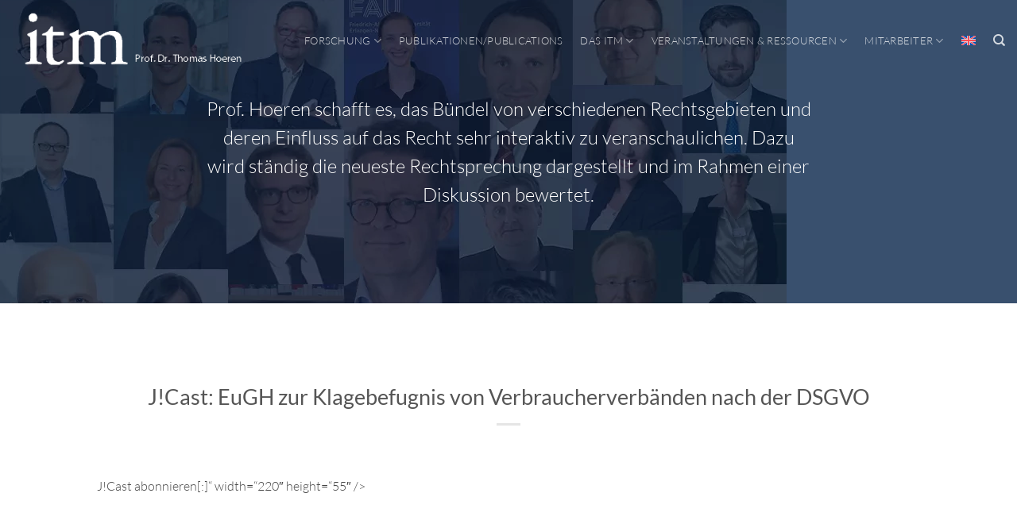

--- FILE ---
content_type: text/html; charset=UTF-8
request_url: https://www.itm.nrw/jcast-eugh-zur-klagebefugnis-von-verbraucherverbaenden-nach-der-dsgvo/
body_size: 15599
content:
<!DOCTYPE html>
<html lang="de-DE" class="loading-site no-js">
<head>
	<meta charset="UTF-8" />
	<link rel="profile" href="http://gmpg.org/xfn/11" />
	<link rel="pingback" href="https://www.itm.nrw/xmlrpc.php" />

	<script>(function(html){html.className = html.className.replace(/\bno-js\b/,'js')})(document.documentElement);</script>
<title>J!Cast: EuGH zur Klagebefugnis von Verbraucherverbänden nach der DSGVO &#8211; ITM</title>
<meta name='robots' content='max-image-preview:large' />
<link rel="alternate" hreflang="de" href="https://www.itm.nrw/jcast-eugh-zur-klagebefugnis-von-verbraucherverbaenden-nach-der-dsgvo/" />
<link rel="alternate" hreflang="en" href="https://www.itm.nrw/en/jcast-ecj-on-the-legal-standing-of-consumer-associations-under-the-gdpr/" />
<link rel="alternate" hreflang="x-default" href="https://www.itm.nrw/jcast-eugh-zur-klagebefugnis-von-verbraucherverbaenden-nach-der-dsgvo/" />
<meta name="viewport" content="width=device-width, initial-scale=1" /><link rel='dns-prefetch' href='//www.itm.nrw' />
<link rel='prefetch' href='https://www.itm.nrw/wp-content/themes/flatsome/assets/js/flatsome.js?ver=e2eddd6c228105dac048' />
<link rel='prefetch' href='https://www.itm.nrw/wp-content/themes/flatsome/assets/js/chunk.slider.js?ver=3.20.4' />
<link rel='prefetch' href='https://www.itm.nrw/wp-content/themes/flatsome/assets/js/chunk.popups.js?ver=3.20.4' />
<link rel='prefetch' href='https://www.itm.nrw/wp-content/themes/flatsome/assets/js/chunk.tooltips.js?ver=3.20.4' />
<link rel="alternate" type="application/rss+xml" title="ITM &raquo; Feed" href="https://www.itm.nrw/feed/" />
<link rel="alternate" type="application/rss+xml" title="ITM &raquo; Kommentar-Feed" href="https://www.itm.nrw/comments/feed/" />
<link rel="alternate" title="oEmbed (JSON)" type="application/json+oembed" href="https://www.itm.nrw/wp-json/oembed/1.0/embed?url=https%3A%2F%2Fwww.itm.nrw%2Fjcast-eugh-zur-klagebefugnis-von-verbraucherverbaenden-nach-der-dsgvo%2F" />
<link rel="alternate" title="oEmbed (XML)" type="text/xml+oembed" href="https://www.itm.nrw/wp-json/oembed/1.0/embed?url=https%3A%2F%2Fwww.itm.nrw%2Fjcast-eugh-zur-klagebefugnis-von-verbraucherverbaenden-nach-der-dsgvo%2F&#038;format=xml" />
<style id='wp-img-auto-sizes-contain-inline-css' type='text/css'>
img:is([sizes=auto i],[sizes^="auto," i]){contain-intrinsic-size:3000px 1500px}
/*# sourceURL=wp-img-auto-sizes-contain-inline-css */
</style>
<style id='wp-emoji-styles-inline-css' type='text/css'>

	img.wp-smiley, img.emoji {
		display: inline !important;
		border: none !important;
		box-shadow: none !important;
		height: 1em !important;
		width: 1em !important;
		margin: 0 0.07em !important;
		vertical-align: -0.1em !important;
		background: none !important;
		padding: 0 !important;
	}
/*# sourceURL=wp-emoji-styles-inline-css */
</style>
<style id='wp-block-library-inline-css' type='text/css'>
:root{--wp-block-synced-color:#7a00df;--wp-block-synced-color--rgb:122,0,223;--wp-bound-block-color:var(--wp-block-synced-color);--wp-editor-canvas-background:#ddd;--wp-admin-theme-color:#007cba;--wp-admin-theme-color--rgb:0,124,186;--wp-admin-theme-color-darker-10:#006ba1;--wp-admin-theme-color-darker-10--rgb:0,107,160.5;--wp-admin-theme-color-darker-20:#005a87;--wp-admin-theme-color-darker-20--rgb:0,90,135;--wp-admin-border-width-focus:2px}@media (min-resolution:192dpi){:root{--wp-admin-border-width-focus:1.5px}}.wp-element-button{cursor:pointer}:root .has-very-light-gray-background-color{background-color:#eee}:root .has-very-dark-gray-background-color{background-color:#313131}:root .has-very-light-gray-color{color:#eee}:root .has-very-dark-gray-color{color:#313131}:root .has-vivid-green-cyan-to-vivid-cyan-blue-gradient-background{background:linear-gradient(135deg,#00d084,#0693e3)}:root .has-purple-crush-gradient-background{background:linear-gradient(135deg,#34e2e4,#4721fb 50%,#ab1dfe)}:root .has-hazy-dawn-gradient-background{background:linear-gradient(135deg,#faaca8,#dad0ec)}:root .has-subdued-olive-gradient-background{background:linear-gradient(135deg,#fafae1,#67a671)}:root .has-atomic-cream-gradient-background{background:linear-gradient(135deg,#fdd79a,#004a59)}:root .has-nightshade-gradient-background{background:linear-gradient(135deg,#330968,#31cdcf)}:root .has-midnight-gradient-background{background:linear-gradient(135deg,#020381,#2874fc)}:root{--wp--preset--font-size--normal:16px;--wp--preset--font-size--huge:42px}.has-regular-font-size{font-size:1em}.has-larger-font-size{font-size:2.625em}.has-normal-font-size{font-size:var(--wp--preset--font-size--normal)}.has-huge-font-size{font-size:var(--wp--preset--font-size--huge)}.has-text-align-center{text-align:center}.has-text-align-left{text-align:left}.has-text-align-right{text-align:right}.has-fit-text{white-space:nowrap!important}#end-resizable-editor-section{display:none}.aligncenter{clear:both}.items-justified-left{justify-content:flex-start}.items-justified-center{justify-content:center}.items-justified-right{justify-content:flex-end}.items-justified-space-between{justify-content:space-between}.screen-reader-text{border:0;clip-path:inset(50%);height:1px;margin:-1px;overflow:hidden;padding:0;position:absolute;width:1px;word-wrap:normal!important}.screen-reader-text:focus{background-color:#ddd;clip-path:none;color:#444;display:block;font-size:1em;height:auto;left:5px;line-height:normal;padding:15px 23px 14px;text-decoration:none;top:5px;width:auto;z-index:100000}html :where(.has-border-color){border-style:solid}html :where([style*=border-top-color]){border-top-style:solid}html :where([style*=border-right-color]){border-right-style:solid}html :where([style*=border-bottom-color]){border-bottom-style:solid}html :where([style*=border-left-color]){border-left-style:solid}html :where([style*=border-width]){border-style:solid}html :where([style*=border-top-width]){border-top-style:solid}html :where([style*=border-right-width]){border-right-style:solid}html :where([style*=border-bottom-width]){border-bottom-style:solid}html :where([style*=border-left-width]){border-left-style:solid}html :where(img[class*=wp-image-]){height:auto;max-width:100%}:where(figure){margin:0 0 1em}html :where(.is-position-sticky){--wp-admin--admin-bar--position-offset:var(--wp-admin--admin-bar--height,0px)}@media screen and (max-width:600px){html :where(.is-position-sticky){--wp-admin--admin-bar--position-offset:0px}}

/*# sourceURL=wp-block-library-inline-css */
</style><style id='global-styles-inline-css' type='text/css'>
:root{--wp--preset--aspect-ratio--square: 1;--wp--preset--aspect-ratio--4-3: 4/3;--wp--preset--aspect-ratio--3-4: 3/4;--wp--preset--aspect-ratio--3-2: 3/2;--wp--preset--aspect-ratio--2-3: 2/3;--wp--preset--aspect-ratio--16-9: 16/9;--wp--preset--aspect-ratio--9-16: 9/16;--wp--preset--color--black: #000000;--wp--preset--color--cyan-bluish-gray: #abb8c3;--wp--preset--color--white: #ffffff;--wp--preset--color--pale-pink: #f78da7;--wp--preset--color--vivid-red: #cf2e2e;--wp--preset--color--luminous-vivid-orange: #ff6900;--wp--preset--color--luminous-vivid-amber: #fcb900;--wp--preset--color--light-green-cyan: #7bdcb5;--wp--preset--color--vivid-green-cyan: #00d084;--wp--preset--color--pale-cyan-blue: #8ed1fc;--wp--preset--color--vivid-cyan-blue: #0693e3;--wp--preset--color--vivid-purple: #9b51e0;--wp--preset--color--primary: #446084;--wp--preset--color--secondary: #446084;--wp--preset--color--success: #627D47;--wp--preset--color--alert: #b20000;--wp--preset--gradient--vivid-cyan-blue-to-vivid-purple: linear-gradient(135deg,rgb(6,147,227) 0%,rgb(155,81,224) 100%);--wp--preset--gradient--light-green-cyan-to-vivid-green-cyan: linear-gradient(135deg,rgb(122,220,180) 0%,rgb(0,208,130) 100%);--wp--preset--gradient--luminous-vivid-amber-to-luminous-vivid-orange: linear-gradient(135deg,rgb(252,185,0) 0%,rgb(255,105,0) 100%);--wp--preset--gradient--luminous-vivid-orange-to-vivid-red: linear-gradient(135deg,rgb(255,105,0) 0%,rgb(207,46,46) 100%);--wp--preset--gradient--very-light-gray-to-cyan-bluish-gray: linear-gradient(135deg,rgb(238,238,238) 0%,rgb(169,184,195) 100%);--wp--preset--gradient--cool-to-warm-spectrum: linear-gradient(135deg,rgb(74,234,220) 0%,rgb(151,120,209) 20%,rgb(207,42,186) 40%,rgb(238,44,130) 60%,rgb(251,105,98) 80%,rgb(254,248,76) 100%);--wp--preset--gradient--blush-light-purple: linear-gradient(135deg,rgb(255,206,236) 0%,rgb(152,150,240) 100%);--wp--preset--gradient--blush-bordeaux: linear-gradient(135deg,rgb(254,205,165) 0%,rgb(254,45,45) 50%,rgb(107,0,62) 100%);--wp--preset--gradient--luminous-dusk: linear-gradient(135deg,rgb(255,203,112) 0%,rgb(199,81,192) 50%,rgb(65,88,208) 100%);--wp--preset--gradient--pale-ocean: linear-gradient(135deg,rgb(255,245,203) 0%,rgb(182,227,212) 50%,rgb(51,167,181) 100%);--wp--preset--gradient--electric-grass: linear-gradient(135deg,rgb(202,248,128) 0%,rgb(113,206,126) 100%);--wp--preset--gradient--midnight: linear-gradient(135deg,rgb(2,3,129) 0%,rgb(40,116,252) 100%);--wp--preset--font-size--small: 13px;--wp--preset--font-size--medium: 20px;--wp--preset--font-size--large: 36px;--wp--preset--font-size--x-large: 42px;--wp--preset--spacing--20: 0.44rem;--wp--preset--spacing--30: 0.67rem;--wp--preset--spacing--40: 1rem;--wp--preset--spacing--50: 1.5rem;--wp--preset--spacing--60: 2.25rem;--wp--preset--spacing--70: 3.38rem;--wp--preset--spacing--80: 5.06rem;--wp--preset--shadow--natural: 6px 6px 9px rgba(0, 0, 0, 0.2);--wp--preset--shadow--deep: 12px 12px 50px rgba(0, 0, 0, 0.4);--wp--preset--shadow--sharp: 6px 6px 0px rgba(0, 0, 0, 0.2);--wp--preset--shadow--outlined: 6px 6px 0px -3px rgb(255, 255, 255), 6px 6px rgb(0, 0, 0);--wp--preset--shadow--crisp: 6px 6px 0px rgb(0, 0, 0);}:where(body) { margin: 0; }.wp-site-blocks > .alignleft { float: left; margin-right: 2em; }.wp-site-blocks > .alignright { float: right; margin-left: 2em; }.wp-site-blocks > .aligncenter { justify-content: center; margin-left: auto; margin-right: auto; }:where(.is-layout-flex){gap: 0.5em;}:where(.is-layout-grid){gap: 0.5em;}.is-layout-flow > .alignleft{float: left;margin-inline-start: 0;margin-inline-end: 2em;}.is-layout-flow > .alignright{float: right;margin-inline-start: 2em;margin-inline-end: 0;}.is-layout-flow > .aligncenter{margin-left: auto !important;margin-right: auto !important;}.is-layout-constrained > .alignleft{float: left;margin-inline-start: 0;margin-inline-end: 2em;}.is-layout-constrained > .alignright{float: right;margin-inline-start: 2em;margin-inline-end: 0;}.is-layout-constrained > .aligncenter{margin-left: auto !important;margin-right: auto !important;}.is-layout-constrained > :where(:not(.alignleft):not(.alignright):not(.alignfull)){margin-left: auto !important;margin-right: auto !important;}body .is-layout-flex{display: flex;}.is-layout-flex{flex-wrap: wrap;align-items: center;}.is-layout-flex > :is(*, div){margin: 0;}body .is-layout-grid{display: grid;}.is-layout-grid > :is(*, div){margin: 0;}body{padding-top: 0px;padding-right: 0px;padding-bottom: 0px;padding-left: 0px;}a:where(:not(.wp-element-button)){text-decoration: none;}:root :where(.wp-element-button, .wp-block-button__link){background-color: #32373c;border-width: 0;color: #fff;font-family: inherit;font-size: inherit;font-style: inherit;font-weight: inherit;letter-spacing: inherit;line-height: inherit;padding-top: calc(0.667em + 2px);padding-right: calc(1.333em + 2px);padding-bottom: calc(0.667em + 2px);padding-left: calc(1.333em + 2px);text-decoration: none;text-transform: inherit;}.has-black-color{color: var(--wp--preset--color--black) !important;}.has-cyan-bluish-gray-color{color: var(--wp--preset--color--cyan-bluish-gray) !important;}.has-white-color{color: var(--wp--preset--color--white) !important;}.has-pale-pink-color{color: var(--wp--preset--color--pale-pink) !important;}.has-vivid-red-color{color: var(--wp--preset--color--vivid-red) !important;}.has-luminous-vivid-orange-color{color: var(--wp--preset--color--luminous-vivid-orange) !important;}.has-luminous-vivid-amber-color{color: var(--wp--preset--color--luminous-vivid-amber) !important;}.has-light-green-cyan-color{color: var(--wp--preset--color--light-green-cyan) !important;}.has-vivid-green-cyan-color{color: var(--wp--preset--color--vivid-green-cyan) !important;}.has-pale-cyan-blue-color{color: var(--wp--preset--color--pale-cyan-blue) !important;}.has-vivid-cyan-blue-color{color: var(--wp--preset--color--vivid-cyan-blue) !important;}.has-vivid-purple-color{color: var(--wp--preset--color--vivid-purple) !important;}.has-primary-color{color: var(--wp--preset--color--primary) !important;}.has-secondary-color{color: var(--wp--preset--color--secondary) !important;}.has-success-color{color: var(--wp--preset--color--success) !important;}.has-alert-color{color: var(--wp--preset--color--alert) !important;}.has-black-background-color{background-color: var(--wp--preset--color--black) !important;}.has-cyan-bluish-gray-background-color{background-color: var(--wp--preset--color--cyan-bluish-gray) !important;}.has-white-background-color{background-color: var(--wp--preset--color--white) !important;}.has-pale-pink-background-color{background-color: var(--wp--preset--color--pale-pink) !important;}.has-vivid-red-background-color{background-color: var(--wp--preset--color--vivid-red) !important;}.has-luminous-vivid-orange-background-color{background-color: var(--wp--preset--color--luminous-vivid-orange) !important;}.has-luminous-vivid-amber-background-color{background-color: var(--wp--preset--color--luminous-vivid-amber) !important;}.has-light-green-cyan-background-color{background-color: var(--wp--preset--color--light-green-cyan) !important;}.has-vivid-green-cyan-background-color{background-color: var(--wp--preset--color--vivid-green-cyan) !important;}.has-pale-cyan-blue-background-color{background-color: var(--wp--preset--color--pale-cyan-blue) !important;}.has-vivid-cyan-blue-background-color{background-color: var(--wp--preset--color--vivid-cyan-blue) !important;}.has-vivid-purple-background-color{background-color: var(--wp--preset--color--vivid-purple) !important;}.has-primary-background-color{background-color: var(--wp--preset--color--primary) !important;}.has-secondary-background-color{background-color: var(--wp--preset--color--secondary) !important;}.has-success-background-color{background-color: var(--wp--preset--color--success) !important;}.has-alert-background-color{background-color: var(--wp--preset--color--alert) !important;}.has-black-border-color{border-color: var(--wp--preset--color--black) !important;}.has-cyan-bluish-gray-border-color{border-color: var(--wp--preset--color--cyan-bluish-gray) !important;}.has-white-border-color{border-color: var(--wp--preset--color--white) !important;}.has-pale-pink-border-color{border-color: var(--wp--preset--color--pale-pink) !important;}.has-vivid-red-border-color{border-color: var(--wp--preset--color--vivid-red) !important;}.has-luminous-vivid-orange-border-color{border-color: var(--wp--preset--color--luminous-vivid-orange) !important;}.has-luminous-vivid-amber-border-color{border-color: var(--wp--preset--color--luminous-vivid-amber) !important;}.has-light-green-cyan-border-color{border-color: var(--wp--preset--color--light-green-cyan) !important;}.has-vivid-green-cyan-border-color{border-color: var(--wp--preset--color--vivid-green-cyan) !important;}.has-pale-cyan-blue-border-color{border-color: var(--wp--preset--color--pale-cyan-blue) !important;}.has-vivid-cyan-blue-border-color{border-color: var(--wp--preset--color--vivid-cyan-blue) !important;}.has-vivid-purple-border-color{border-color: var(--wp--preset--color--vivid-purple) !important;}.has-primary-border-color{border-color: var(--wp--preset--color--primary) !important;}.has-secondary-border-color{border-color: var(--wp--preset--color--secondary) !important;}.has-success-border-color{border-color: var(--wp--preset--color--success) !important;}.has-alert-border-color{border-color: var(--wp--preset--color--alert) !important;}.has-vivid-cyan-blue-to-vivid-purple-gradient-background{background: var(--wp--preset--gradient--vivid-cyan-blue-to-vivid-purple) !important;}.has-light-green-cyan-to-vivid-green-cyan-gradient-background{background: var(--wp--preset--gradient--light-green-cyan-to-vivid-green-cyan) !important;}.has-luminous-vivid-amber-to-luminous-vivid-orange-gradient-background{background: var(--wp--preset--gradient--luminous-vivid-amber-to-luminous-vivid-orange) !important;}.has-luminous-vivid-orange-to-vivid-red-gradient-background{background: var(--wp--preset--gradient--luminous-vivid-orange-to-vivid-red) !important;}.has-very-light-gray-to-cyan-bluish-gray-gradient-background{background: var(--wp--preset--gradient--very-light-gray-to-cyan-bluish-gray) !important;}.has-cool-to-warm-spectrum-gradient-background{background: var(--wp--preset--gradient--cool-to-warm-spectrum) !important;}.has-blush-light-purple-gradient-background{background: var(--wp--preset--gradient--blush-light-purple) !important;}.has-blush-bordeaux-gradient-background{background: var(--wp--preset--gradient--blush-bordeaux) !important;}.has-luminous-dusk-gradient-background{background: var(--wp--preset--gradient--luminous-dusk) !important;}.has-pale-ocean-gradient-background{background: var(--wp--preset--gradient--pale-ocean) !important;}.has-electric-grass-gradient-background{background: var(--wp--preset--gradient--electric-grass) !important;}.has-midnight-gradient-background{background: var(--wp--preset--gradient--midnight) !important;}.has-small-font-size{font-size: var(--wp--preset--font-size--small) !important;}.has-medium-font-size{font-size: var(--wp--preset--font-size--medium) !important;}.has-large-font-size{font-size: var(--wp--preset--font-size--large) !important;}.has-x-large-font-size{font-size: var(--wp--preset--font-size--x-large) !important;}
/*# sourceURL=global-styles-inline-css */
</style>

<link rel='stylesheet' id='contact-form-7-css' href='https://www.itm.nrw/wp-content/plugins/contact-form-7/includes/css/styles.css?ver=6.1.4' type='text/css' media='all' />
<link rel='stylesheet' id='wpml-legacy-horizontal-list-0-css' href='https://www.itm.nrw/wp-content/plugins/sitepress-multilingual-cms/templates/language-switchers/legacy-list-horizontal/style.min.css?ver=1' type='text/css' media='all' />
<style id='wpml-legacy-horizontal-list-0-inline-css' type='text/css'>
.wpml-ls-statics-footer a, .wpml-ls-statics-footer .wpml-ls-sub-menu a, .wpml-ls-statics-footer .wpml-ls-sub-menu a:link, .wpml-ls-statics-footer li:not(.wpml-ls-current-language) .wpml-ls-link, .wpml-ls-statics-footer li:not(.wpml-ls-current-language) .wpml-ls-link:link {color:#444444;background-color:#ffffff;}.wpml-ls-statics-footer a, .wpml-ls-statics-footer .wpml-ls-sub-menu a:hover,.wpml-ls-statics-footer .wpml-ls-sub-menu a:focus, .wpml-ls-statics-footer .wpml-ls-sub-menu a:link:hover, .wpml-ls-statics-footer .wpml-ls-sub-menu a:link:focus {color:#000000;background-color:#eeeeee;}.wpml-ls-statics-footer .wpml-ls-current-language > a {color:#444444;background-color:#ffffff;}.wpml-ls-statics-footer .wpml-ls-current-language:hover>a, .wpml-ls-statics-footer .wpml-ls-current-language>a:focus {color:#000000;background-color:#eeeeee;}
/*# sourceURL=wpml-legacy-horizontal-list-0-inline-css */
</style>
<link rel='stylesheet' id='wpml-menu-item-0-css' href='https://www.itm.nrw/wp-content/plugins/sitepress-multilingual-cms/templates/language-switchers/menu-item/style.min.css?ver=1' type='text/css' media='all' />
<link rel='stylesheet' id='parent-style-css' href='https://www.itm.nrw/wp-content/themes/flatsome/style.css?ver=6.9' type='text/css' media='all' />
<link rel='stylesheet' id='flatsome-main-css' href='https://www.itm.nrw/wp-content/themes/flatsome/assets/css/flatsome.css?ver=3.20.4' type='text/css' media='all' />
<style id='flatsome-main-inline-css' type='text/css'>
@font-face {
				font-family: "fl-icons";
				font-display: block;
				src: url(https://www.itm.nrw/wp-content/themes/flatsome/assets/css/icons/fl-icons.eot?v=3.20.4);
				src:
					url(https://www.itm.nrw/wp-content/themes/flatsome/assets/css/icons/fl-icons.eot#iefix?v=3.20.4) format("embedded-opentype"),
					url(https://www.itm.nrw/wp-content/themes/flatsome/assets/css/icons/fl-icons.woff2?v=3.20.4) format("woff2"),
					url(https://www.itm.nrw/wp-content/themes/flatsome/assets/css/icons/fl-icons.ttf?v=3.20.4) format("truetype"),
					url(https://www.itm.nrw/wp-content/themes/flatsome/assets/css/icons/fl-icons.woff?v=3.20.4) format("woff"),
					url(https://www.itm.nrw/wp-content/themes/flatsome/assets/css/icons/fl-icons.svg?v=3.20.4#fl-icons) format("svg");
			}
/*# sourceURL=flatsome-main-inline-css */
</style>
<link rel='stylesheet' id='flatsome-style-css' href='https://www.itm.nrw/wp-content/themes/koehn-design/style.css?ver=3.0' type='text/css' media='all' />
<script type="text/javascript" id="jquery-core-js-extra">
/* <![CDATA[ */
var SDT_DATA = {"ajaxurl":"https://www.itm.nrw/wp-admin/admin-ajax.php","siteUrl":"https://www.itm.nrw/","pluginsUrl":"https://www.itm.nrw/wp-content/plugins","isAdmin":""};
//# sourceURL=jquery-core-js-extra
/* ]]> */
</script>
<script type="text/javascript" src="https://www.itm.nrw/wp-includes/js/jquery/jquery.min.js?ver=3.7.1" id="jquery-core-js"></script>
<script type="text/javascript" src="https://www.itm.nrw/wp-includes/js/jquery/jquery-migrate.min.js?ver=3.4.1" id="jquery-migrate-js"></script>
<script type="text/javascript" id="wpml-cookie-js-extra">
/* <![CDATA[ */
var wpml_cookies = {"wp-wpml_current_language":{"value":"de","expires":1,"path":"/"}};
var wpml_cookies = {"wp-wpml_current_language":{"value":"de","expires":1,"path":"/"}};
//# sourceURL=wpml-cookie-js-extra
/* ]]> */
</script>
<script type="text/javascript" src="https://www.itm.nrw/wp-content/plugins/sitepress-multilingual-cms/res/js/cookies/language-cookie.js?ver=4.6.7" id="wpml-cookie-js"></script>
<link rel="https://api.w.org/" href="https://www.itm.nrw/wp-json/" /><link rel="alternate" title="JSON" type="application/json" href="https://www.itm.nrw/wp-json/wp/v2/posts/20909" /><link rel="EditURI" type="application/rsd+xml" title="RSD" href="https://www.itm.nrw/xmlrpc.php?rsd" />
<meta name="generator" content="WordPress 6.9" />
<link rel="canonical" href="https://www.itm.nrw/jcast-eugh-zur-klagebefugnis-von-verbraucherverbaenden-nach-der-dsgvo/" />
<link rel='shortlink' href='https://www.itm.nrw/?p=20909' />
<meta name="generator" content="WPML ver:4.6.7 stt:1,3;" />
<link rel="icon" href="https://www.itm.nrw/wp-content/uploads/2023/10/cropped-itm-logo-32x32.png" sizes="32x32" />
<link rel="icon" href="https://www.itm.nrw/wp-content/uploads/2023/10/cropped-itm-logo-192x192.png" sizes="192x192" />
<link rel="apple-touch-icon" href="https://www.itm.nrw/wp-content/uploads/2023/10/cropped-itm-logo-180x180.png" />
<meta name="msapplication-TileImage" content="https://www.itm.nrw/wp-content/uploads/2023/10/cropped-itm-logo-270x270.png" />
<style id="custom-css" type="text/css">:root {--primary-color: #446084;--fs-color-primary: #446084;--fs-color-secondary: #446084;--fs-color-success: #627D47;--fs-color-alert: #b20000;--fs-color-base: #444444;--fs-experimental-link-color: #334862;--fs-experimental-link-color-hover: #111;}.tooltipster-base {--tooltip-color: #fff;--tooltip-bg-color: #000;}.off-canvas-right .mfp-content, .off-canvas-left .mfp-content {--drawer-width: 300px;}.container-width, .full-width .ubermenu-nav, .container, .row{max-width: 1290px}.row.row-collapse{max-width: 1260px}.row.row-small{max-width: 1282.5px}.row.row-large{max-width: 1320px}body.framed, body.framed header, body.framed .header-wrapper, body.boxed, body.boxed header, body.boxed .header-wrapper, body.boxed .is-sticky-section{ max-width: 4000px}.header-main{height: 121px}#logo img{max-height: 121px}#logo{width:304px;}.header-top{min-height: 30px}.transparent .header-main{height: 102px}.transparent #logo img{max-height: 102px}.has-transparent + .page-title:first-of-type,.has-transparent + #main > .page-title,.has-transparent + #main > div > .page-title,.has-transparent + #main .page-header-wrapper:first-of-type .page-title{padding-top: 102px;}.header.show-on-scroll,.stuck .header-main{height:70px!important}.stuck #logo img{max-height: 70px!important}.header-bg-color {background-color: rgba(255,255,255,0)}.header-bottom {background-color: #f1f1f1}.header-main .nav > li > a{line-height: 53px }.stuck .header-main .nav > li > a{line-height: 50px }.header-bottom-nav > li > a{line-height: 16px }@media (max-width: 549px) {.header-main{height: 70px}#logo img{max-height: 70px}}.nav-dropdown{border-radius:10px}.nav-dropdown{font-size:100%}body{font-size: 100%;}@media screen and (max-width: 549px){body{font-size: 100%;}}body{font-family: Lato, sans-serif;}body {font-weight: 300;font-style: normal;}.nav > li > a {font-family: Lato, sans-serif;}.mobile-sidebar-levels-2 .nav > li > ul > li > a {font-family: Lato, sans-serif;}.nav > li > a,.mobile-sidebar-levels-2 .nav > li > ul > li > a {font-weight: 300;font-style: normal;}h1,h2,h3,h4,h5,h6,.heading-font, .off-canvas-center .nav-sidebar.nav-vertical > li > a{font-family: Lato, sans-serif;}h1,h2,h3,h4,h5,h6,.heading-font,.banner h1,.banner h2 {font-weight: 400;font-style: normal;}.alt-font{font-family: "Dancing Script", sans-serif;}.alt-font {font-weight: 400!important;font-style: normal!important;}.footer-2{background-color: #ffffff}.absolute-footer, html{background-color: #ffffff}.nav-vertical-fly-out > li + li {border-top-width: 1px; border-top-style: solid;}.label-new.menu-item > a:after{content:"Neu";}.label-hot.menu-item > a:after{content:"Hot";}.label-sale.menu-item > a:after{content:"Aktion";}.label-popular.menu-item > a:after{content:"Beliebt";}</style><style id="kirki-inline-styles">/* latin-ext */
@font-face {
  font-family: 'Lato';
  font-style: normal;
  font-weight: 300;
  font-display: swap;
  src: url(https://www.itm.nrw/wp-content/fonts/lato/S6u9w4BMUTPHh7USSwaPGR_p.woff2) format('woff2');
  unicode-range: U+0100-02BA, U+02BD-02C5, U+02C7-02CC, U+02CE-02D7, U+02DD-02FF, U+0304, U+0308, U+0329, U+1D00-1DBF, U+1E00-1E9F, U+1EF2-1EFF, U+2020, U+20A0-20AB, U+20AD-20C0, U+2113, U+2C60-2C7F, U+A720-A7FF;
}
/* latin */
@font-face {
  font-family: 'Lato';
  font-style: normal;
  font-weight: 300;
  font-display: swap;
  src: url(https://www.itm.nrw/wp-content/fonts/lato/S6u9w4BMUTPHh7USSwiPGQ.woff2) format('woff2');
  unicode-range: U+0000-00FF, U+0131, U+0152-0153, U+02BB-02BC, U+02C6, U+02DA, U+02DC, U+0304, U+0308, U+0329, U+2000-206F, U+20AC, U+2122, U+2191, U+2193, U+2212, U+2215, U+FEFF, U+FFFD;
}
/* latin-ext */
@font-face {
  font-family: 'Lato';
  font-style: normal;
  font-weight: 400;
  font-display: swap;
  src: url(https://www.itm.nrw/wp-content/fonts/lato/S6uyw4BMUTPHjxAwXjeu.woff2) format('woff2');
  unicode-range: U+0100-02BA, U+02BD-02C5, U+02C7-02CC, U+02CE-02D7, U+02DD-02FF, U+0304, U+0308, U+0329, U+1D00-1DBF, U+1E00-1E9F, U+1EF2-1EFF, U+2020, U+20A0-20AB, U+20AD-20C0, U+2113, U+2C60-2C7F, U+A720-A7FF;
}
/* latin */
@font-face {
  font-family: 'Lato';
  font-style: normal;
  font-weight: 400;
  font-display: swap;
  src: url(https://www.itm.nrw/wp-content/fonts/lato/S6uyw4BMUTPHjx4wXg.woff2) format('woff2');
  unicode-range: U+0000-00FF, U+0131, U+0152-0153, U+02BB-02BC, U+02C6, U+02DA, U+02DC, U+0304, U+0308, U+0329, U+2000-206F, U+20AC, U+2122, U+2191, U+2193, U+2212, U+2215, U+FEFF, U+FFFD;
}/* vietnamese */
@font-face {
  font-family: 'Dancing Script';
  font-style: normal;
  font-weight: 400;
  font-display: swap;
  src: url(https://www.itm.nrw/wp-content/fonts/dancing-script/If2cXTr6YS-zF4S-kcSWSVi_sxjsohD9F50Ruu7BMSo3Rep8ltA.woff2) format('woff2');
  unicode-range: U+0102-0103, U+0110-0111, U+0128-0129, U+0168-0169, U+01A0-01A1, U+01AF-01B0, U+0300-0301, U+0303-0304, U+0308-0309, U+0323, U+0329, U+1EA0-1EF9, U+20AB;
}
/* latin-ext */
@font-face {
  font-family: 'Dancing Script';
  font-style: normal;
  font-weight: 400;
  font-display: swap;
  src: url(https://www.itm.nrw/wp-content/fonts/dancing-script/If2cXTr6YS-zF4S-kcSWSVi_sxjsohD9F50Ruu7BMSo3ROp8ltA.woff2) format('woff2');
  unicode-range: U+0100-02BA, U+02BD-02C5, U+02C7-02CC, U+02CE-02D7, U+02DD-02FF, U+0304, U+0308, U+0329, U+1D00-1DBF, U+1E00-1E9F, U+1EF2-1EFF, U+2020, U+20A0-20AB, U+20AD-20C0, U+2113, U+2C60-2C7F, U+A720-A7FF;
}
/* latin */
@font-face {
  font-family: 'Dancing Script';
  font-style: normal;
  font-weight: 400;
  font-display: swap;
  src: url(https://www.itm.nrw/wp-content/fonts/dancing-script/If2cXTr6YS-zF4S-kcSWSVi_sxjsohD9F50Ruu7BMSo3Sup8.woff2) format('woff2');
  unicode-range: U+0000-00FF, U+0131, U+0152-0153, U+02BB-02BC, U+02C6, U+02DA, U+02DC, U+0304, U+0308, U+0329, U+2000-206F, U+20AC, U+2122, U+2191, U+2193, U+2212, U+2215, U+FEFF, U+FFFD;
}</style></head>

<body class="wp-singular post-template-default single single-post postid-20909 single-format-standard wp-theme-flatsome wp-child-theme-koehn-design boxed lightbox nav-dropdown-has-arrow nav-dropdown-has-shadow nav-dropdown-has-border">


<a class="skip-link screen-reader-text" href="#main">Zum Inhalt springen</a>

<div id="wrapper">

	
	<header id="header" class="header transparent has-transparent nav-dark toggle-nav-dark has-sticky sticky-jump">
		<div class="header-wrapper">
			<div id="masthead" class="header-main has-sticky-logo nav-dark">
      <div class="header-inner flex-row container logo-left medium-logo-center" role="navigation">

          <!-- Logo -->
          <div id="logo" class="flex-col logo">
            
<!-- Header logo -->
<a href="https://www.itm.nrw/" title="ITM" rel="home">
		<img width="330" height="80" src="https://www.itm.nrw/wp-content/uploads/2023/10/itm-logo-trans.png" class="header-logo-sticky" alt="ITM"/><img width="330" height="80" src="https://www.itm.nrw/wp-content/uploads/2023/09/itm-logo.webp" class="header_logo header-logo" alt="ITM"/><img  width="330" height="80" src="https://www.itm.nrw/wp-content/uploads/2023/09/itm-logo.webp" class="header-logo-dark" alt="ITM"/></a>
          </div>

          <!-- Mobile Left Elements -->
          <div class="flex-col show-for-medium flex-left">
            <ul class="mobile-nav nav nav-left ">
              <li class="nav-icon has-icon">
			<a href="#" class="is-small" data-open="#main-menu" data-pos="left" data-bg="main-menu-overlay" role="button" aria-label="Menü" aria-controls="main-menu" aria-expanded="false" aria-haspopup="dialog" data-flatsome-role-button>
			<i class="icon-menu" aria-hidden="true"></i>					</a>
	</li>
            </ul>
          </div>

          <!-- Left Elements -->
          <div class="flex-col hide-for-medium flex-left
            flex-grow">
            <ul class="header-nav header-nav-main nav nav-left  nav-spacing-large nav-uppercase" >
                          </ul>
          </div>

          <!-- Right Elements -->
          <div class="flex-col hide-for-medium flex-right">
            <ul class="header-nav header-nav-main nav nav-right  nav-spacing-large nav-uppercase">
              <li id="menu-item-23839" class="menu-item menu-item-type-post_type menu-item-object-page menu-item-has-children menu-item-23839 menu-item-design-default has-dropdown"><a href="https://www.itm.nrw/forschung/" class="nav-top-link" aria-expanded="false" aria-haspopup="menu">Forschung<i class="icon-angle-down" aria-hidden="true"></i></a>
<ul class="sub-menu nav-dropdown nav-dropdown-default">
	<li id="menu-item-23841" class="menu-item menu-item-type-post_type menu-item-object-page menu-item-23841"><a href="https://www.itm.nrw/forschung/schwerpunkte/">Schwerpunkte</a></li>
	<li id="menu-item-23840" class="menu-item menu-item-type-post_type menu-item-object-page menu-item-23840"><a href="https://www.itm.nrw/forschung/projekte/">Projekte</a></li>
	<li id="menu-item-23873" class="menu-item menu-item-type-post_type menu-item-object-page menu-item-23873"><a href="https://www.itm.nrw/forschung/forschungsstelle-gewerblicher-rechtsschutz/">Forschungsstelle Gewerblicher Rechtsschutz</a></li>
	<li id="menu-item-28352" class="menu-item menu-item-type-post_type menu-item-object-page menu-item-28352"><a href="https://www.itm.nrw/forschung/projekte/aktuelle-projekte/art-law-clinic/">Art Law Clinic</a></li>
	<li id="menu-item-23872" class="menu-item menu-item-type-post_type menu-item-object-page menu-item-23872"><a href="https://www.itm.nrw/forschung/doktorandinnen/">DoktorandInnen</a></li>
	<li id="menu-item-23871" class="menu-item menu-item-type-post_type menu-item-object-page menu-item-23871"><a href="https://www.itm.nrw/forschung/doktorandinnen/veroeffentlichte-doktorarbeiten/">Veröffentlichte Doktorarbeiten</a></li>
</ul>
</li>
<li id="menu-item-23888" class="menu-item menu-item-type-post_type menu-item-object-page menu-item-23888 menu-item-design-default"><a href="https://www.itm.nrw/publikationen/" class="nav-top-link">Publikationen/Publications</a></li>
<li id="menu-item-23895" class="menu-item menu-item-type-post_type menu-item-object-page menu-item-has-children menu-item-23895 menu-item-design-default has-dropdown"><a href="https://www.itm.nrw/das-itm/" class="nav-top-link" aria-expanded="false" aria-haspopup="menu">Das ITM<i class="icon-angle-down" aria-hidden="true"></i></a>
<ul class="sub-menu nav-dropdown nav-dropdown-default">
	<li id="menu-item-30616" class="menu-item menu-item-type-post_type menu-item-object-page menu-item-30616"><a href="https://www.itm.nrw/das-itm/alumni/">Alumni-Verein</a></li>
</ul>
</li>
<li id="menu-item-30454" class="menu-item menu-item-type-post_type menu-item-object-page menu-item-has-children menu-item-30454 menu-item-design-default has-dropdown"><a href="https://www.itm.nrw/veranstaltungen-ressourcen/" class="nav-top-link" aria-expanded="false" aria-haspopup="menu">Veranstaltungen &#038; Ressourcen<i class="icon-angle-down" aria-hidden="true"></i></a>
<ul class="sub-menu nav-dropdown nav-dropdown-default">
	<li id="menu-item-30440" class="menu-item menu-item-type-post_type menu-item-object-page menu-item-30440"><a href="https://www.itm.nrw/veranstaltungen-ressourcen/lde-course/">Law of the Digital Economy (LDE)</a></li>
	<li id="menu-item-24078" class="menu-item menu-item-type-post_type menu-item-object-page menu-item-24078"><a href="https://www.itm.nrw/veranstaltungen-ressourcen/materialien/">Skripten, Videos und Mehr</a></li>
</ul>
</li>
<li id="menu-item-24900" class="menu-item menu-item-type-custom menu-item-object-custom menu-item-has-children menu-item-24900 menu-item-design-default has-dropdown"><a href="#" class="nav-top-link" aria-expanded="false" aria-haspopup="menu">Mitarbeiter<i class="icon-angle-down" aria-hidden="true"></i></a>
<ul class="sub-menu nav-dropdown nav-dropdown-default">
	<li id="menu-item-24302" class="menu-item menu-item-type-custom menu-item-object-custom menu-item-24302"><a href="https://www.itm.nrw/mitarbeiter-itm/professor/prof-dr-thomas-hoeren-2/">Prof. Hoeren</a></li>
	<li id="menu-item-24336" class="menu-item menu-item-type-post_type menu-item-object-page menu-item-24336"><a href="https://www.itm.nrw/itm-mitarbeiter/wissenschaftliche-mitarbeiter/">Wissenschaftliche Mitarbeiter</a></li>
	<li id="menu-item-24307" class="menu-item menu-item-type-post_type menu-item-object-page menu-item-24307"><a href="https://www.itm.nrw/itm-mitarbeiter/studentische-hilfskraefte/">Studentische Hilfskräfte</a></li>
	<li id="menu-item-24385" class="menu-item menu-item-type-post_type menu-item-object-page menu-item-24385"><a href="https://www.itm.nrw/itm-mitarbeiter/gastwissenschafter/">Gastwissenschaftler</a></li>
	<li id="menu-item-24394" class="menu-item menu-item-type-post_type menu-item-object-page menu-item-24394"><a href="https://www.itm.nrw/itm-mitarbeiter/externe-lehrbeauftragte/">Externe Lehrbeauftragte</a></li>
	<li id="menu-item-27036" class="menu-item menu-item-type-post_type menu-item-object-page menu-item-27036"><a href="https://www.itm.nrw/itm-mitarbeiter/ehemalige-mitarbeiter/">Ehemalige Mitarbeiter</a></li>
	<li id="menu-item-24404" class="menu-item menu-item-type-post_type menu-item-object-page menu-item-24404"><a href="https://www.itm.nrw/itm-mitarbeiter/ehemalige-mitarbeiter-mit-professur/">Ehemalige Mitarbeiter mit Professur</a></li>
</ul>
</li>
<li id="menu-item-wpml-ls-2-en" class="menu-item wpml-ls-slot-2 wpml-ls-item wpml-ls-item-en wpml-ls-menu-item wpml-ls-first-item wpml-ls-last-item menu-item-type-wpml_ls_menu_item menu-item-object-wpml_ls_menu_item menu-item-wpml-ls-2-en menu-item-design-default"><a href="https://www.itm.nrw/en/jcast-ecj-on-the-legal-standing-of-consumer-associations-under-the-gdpr/" class="nav-top-link"><img
            class="wpml-ls-flag"
            src="https://www.itm.nrw/wp-content/plugins/sitepress-multilingual-cms/res/flags/en.svg"
            alt="Englisch"
            
            
    /></a></li>
<li class="header-search header-search-dropdown has-icon has-dropdown menu-item-has-children">
		<a href="#" aria-label="Search" aria-haspopup="true" aria-expanded="false" aria-controls="ux-search-dropdown" class="nav-top-link is-small"><i class="icon-search" aria-hidden="true"></i></a>
		<ul id="ux-search-dropdown" class="nav-dropdown nav-dropdown-default">
	 	<li class="header-search-form search-form html relative has-icon">
	<div class="header-search-form-wrapper">
		<div class="searchform-wrapper ux-search-box relative is-normal"><form method="get" class="searchform" action="https://www.itm.nrw/" role="search">
		<div class="flex-row relative">
			<div class="flex-col flex-grow">
	   	   <input type="search" class="search-field mb-0" name="s" value="" id="s" placeholder="Search&hellip;" />
			</div>
			<div class="flex-col">
				<button type="submit" class="ux-search-submit submit-button secondary button icon mb-0" aria-label="Übermitteln">
					<i class="icon-search" aria-hidden="true"></i>				</button>
			</div>
		</div>
    <div class="live-search-results text-left z-top"></div>
</form>
</div>	</div>
</li>
	</ul>
</li>
            </ul>
          </div>

          <!-- Mobile Right Elements -->
          <div class="flex-col show-for-medium flex-right">
            <ul class="mobile-nav nav nav-right ">
                          </ul>
          </div>

      </div>

            <div class="container"><div class="top-divider full-width"></div></div>
      </div>

<div class="header-bg-container fill"><div class="header-bg-image fill"></div><div class="header-bg-color fill"></div></div>		</div>
	</header>

	
  <div class="banner has-hover" id="banner-1617525051">
          <div class="banner-inner fill">
        <div class="banner-bg fill" >
            <img width="990" height="500" src="https://www.itm.nrw/wp-content/uploads/2023/09/ITM-Header-1.png" class="bg attachment-large size-large" alt="" decoding="async" fetchpriority="high" />                        <div class="overlay"></div>            
                    </div>
		
        <div class="banner-layers container">
            <div class="fill banner-link"></div>            

   <div id="text-box-2128451012" class="text-box banner-layer hide-for-medium x50 md-x50 lg-x50 y70 md-y70 lg-y70 res-text">
                                <div class="text-box-content text dark">
              
              <div class="text-inner text-center">
                  

	<div id="text-3406945143" class="text">
		

<h3 style="line-height:1.5 !important; font-weight:300;">Prof. Hoeren schafft es, das Bündel von verschiedenen Rechtsgebieten und deren Einfluss auf das Recht sehr interaktiv zu veranschaulichen. Dazu wird ständig die neueste Rechtsprechung dargestellt und im Rahmen einer Diskussion bewertet.</h3>
		
<style>
#text-3406945143 {
  font-size: 0.75rem;
  line-height: 2.2;
}
</style>
	</div>
	

              </div>
           </div>
                            
<style>
#text-box-2128451012 {
  width: 60%;
}
#text-box-2128451012 .text-box-content {
  font-size: 100%;
}
</style>
    </div>
 

        </div>
      </div>

            
<style>
#banner-1617525051 {
  padding-top: 201px;
}
#banner-1617525051 .overlay {
  background-color: rgba(0, 0, 0, 0.17);
}
@media (min-width:550px) {
  #banner-1617525051 {
    padding-top: 250px;
  }
}
@media (min-width:850px) {
  #banner-1617525051 {
    padding-top: 382px;
  }
}
</style>
  </div>


	<div id="gap-1625318569" class="gap-element clearfix" style="display:block; height:auto;">
		
<style>
#gap-1625318569 {
  padding-top: 70px;
}
</style>
	</div>
	
	<main id="main" class="">

<div id="content" class="blog-wrapper blog-single page-wrapper">
	
<div class="row align-center">
	<div class="large-10 col">
	
	


<article id="post-20909" class="post-20909 post type-post status-publish format-standard has-post-thumbnail hentry category-jcast-de category-podcast-eu-dsgvo category-podcasts">
	<div class="article-inner ">
		<header class="entry-header">
	<div class="entry-header-text entry-header-text-top text-center">
		<h1 class="entry-title">J!Cast: EuGH zur Klagebefugnis von Verbraucherverbänden nach der DSGVO</h1><div class="entry-divider is-divider small"></div>
	</div>
				</header>
		<div class="entry-content single-page">

	<p>J!Cast abonnieren[:]&#8220; width=&#8220;220&#8243; height=&#8220;55&#8243; /></a></p>
<p>&nbsp;</p>
<p>&nbsp;</p>

	
	</div>



        <nav role="navigation" id="nav-below" class="navigation-post">
	<div class="flex-row next-prev-nav bt bb">
		<div class="flex-col flex-grow nav-prev text-left">
			    <div class="nav-previous"><a href="https://www.itm.nrw/student-gewinnt-bvb-tickets-des-itm-fuer-hybrid-teaching-review/" rel="prev"><span class="hide-for-small"><i class="icon-angle-left" aria-hidden="true"></i></span> Student gewinnt BVB-Tickets des ITM für Hybrid teaching review</a></div>
		</div>
		<div class="flex-col flex-grow nav-next text-right">
			    <div class="nav-next"><a href="https://www.itm.nrw/vortragsankuendigung-immaterialgueterrechte-und-ihre-bedeutung-in-der-datenoekonomie/" rel="next">Vortragsankündigung: Immaterialgüterrechte und ihre Bedeutung in der Datenökonomie <span class="hide-for-small"><i class="icon-angle-right" aria-hidden="true"></i></span></a></div>		</div>
	</div>

	    </nav>

    	</div>
</article>




<div id="comments" class="comments-area">

	
	
	
	
</div>
	</div>

</div>

</div>


</main>

<footer id="footer" class="footer-wrapper">

	
<!-- FOOTER 1 -->
<div class="footer-widgets footer footer-1">
		<div class="row large-columns-4 mb-0">
	   		<div id="text-4" class="col pb-0 widget widget_text"><span class="widget-title">Sekretariat</span><div class="is-divider small"></div>			<div class="textwidget"><address>ITM<br />
Doris Eppe</address>
<address>Raum 110.115<br />
Leonardo-Campus 9<br />
D-48149 Münster</address>
<p>Tel.: 0251/83-38600<br />
E-Mail: <a href="mailto:doris.eppe@uni-muenster.de">doris.eppe@uni-muenster.de</a><br />
<a href="mailto:ri-sekretariat@listserv.uni-muenster.de">ri-sekretariat@listserv.uni-muenster.de</a></p>
</div>
		</div><div id="text-5" class="col pb-0 widget widget_text"><span class="widget-title">Öffnungszeiten</span><div class="is-divider small"></div>			<div class="textwidget"><p>Mo – Do<br />
9 – 12 Uhr<br />
13 – 15:00 Uhr</p>
<p><a href="https://www.itm.nrw/das-itm/anfahrtsskizze/">Anfahrtsskizze</a></p>
<p>Bei Fragen zu bestimmten Themengebieten können unsere <a href="https://www.itm.nrw/organisation/mitarbeiter/">Mitarbeiter</a> auch direkt angesprochen werden.</p>
</div>
		</div><div id="nav_menu-3" class="col pb-0 widget widget_nav_menu"><span class="widget-title">Weitere Seiten</span><div class="is-divider small"></div><div class="menu-footer-menu-container"><ul id="menu-footer-menu" class="menu"><li id="menu-item-23877" class="menu-item menu-item-type-custom menu-item-object-custom menu-item-23877"><a href="https://futzine.de">Futzine</a></li>
<li id="menu-item-24503" class="menu-item menu-item-type-post_type menu-item-object-page menu-item-24503"><a href="https://www.itm.nrw/impressum/">Impressum</a></li>
<li id="menu-item-24893" class="menu-item menu-item-type-custom menu-item-object-custom menu-item-24893"><a href="https://www.uni-muenster.de/de/datenschutzerklaerung.html">Datenschutzerklärung</a></li>
<li id="menu-item-24894" class="menu-item menu-item-type-custom menu-item-object-custom menu-item-24894"><a href="https://www.itm.nrw/wp-admin">Anmelden</a></li>
</ul></div></div>		</div>
</div>

<!-- FOOTER 2 -->



<div class="absolute-footer light medium-text-center small-text-center">
  <div class="container clearfix">

    
    <div class="footer-primary pull-left">
            <div class="copyright-footer">
        Copyright 2026 © <strong>Prof. Dr. Hoeren</strong> | Website von <a href="https://koehn-design.de" target="_blank">KOEHN-DESIGN</a>      </div>
          </div>
  </div>
</div>
<button type="button" id="top-link" class="back-to-top button icon invert plain fixed bottom z-1 is-outline circle hide-for-medium" aria-label="Zum Seitenanfang"><i class="icon-angle-up" aria-hidden="true"></i></button>
</footer>

</div>

<div id="main-menu" class="mobile-sidebar no-scrollbar mfp-hide">

	
	<div class="sidebar-menu no-scrollbar ">

		
					<ul class="nav nav-sidebar nav-vertical nav-uppercase" data-tab="1">
				<li class="header-search-form search-form html relative has-icon">
	<div class="header-search-form-wrapper">
		<div class="searchform-wrapper ux-search-box relative is-normal"><form method="get" class="searchform" action="https://www.itm.nrw/" role="search">
		<div class="flex-row relative">
			<div class="flex-col flex-grow">
	   	   <input type="search" class="search-field mb-0" name="s" value="" id="s" placeholder="Search&hellip;" />
			</div>
			<div class="flex-col">
				<button type="submit" class="ux-search-submit submit-button secondary button icon mb-0" aria-label="Übermitteln">
					<i class="icon-search" aria-hidden="true"></i>				</button>
			</div>
		</div>
    <div class="live-search-results text-left z-top"></div>
</form>
</div>	</div>
</li>
<li class="menu-item menu-item-type-post_type menu-item-object-page menu-item-has-children menu-item-23839"><a href="https://www.itm.nrw/forschung/">Forschung</a>
<ul class="sub-menu nav-sidebar-ul children">
	<li class="menu-item menu-item-type-post_type menu-item-object-page menu-item-23841"><a href="https://www.itm.nrw/forschung/schwerpunkte/">Schwerpunkte</a></li>
	<li class="menu-item menu-item-type-post_type menu-item-object-page menu-item-23840"><a href="https://www.itm.nrw/forschung/projekte/">Projekte</a></li>
	<li class="menu-item menu-item-type-post_type menu-item-object-page menu-item-23873"><a href="https://www.itm.nrw/forschung/forschungsstelle-gewerblicher-rechtsschutz/">Forschungsstelle Gewerblicher Rechtsschutz</a></li>
	<li class="menu-item menu-item-type-post_type menu-item-object-page menu-item-28352"><a href="https://www.itm.nrw/forschung/projekte/aktuelle-projekte/art-law-clinic/">Art Law Clinic</a></li>
	<li class="menu-item menu-item-type-post_type menu-item-object-page menu-item-23872"><a href="https://www.itm.nrw/forschung/doktorandinnen/">DoktorandInnen</a></li>
	<li class="menu-item menu-item-type-post_type menu-item-object-page menu-item-23871"><a href="https://www.itm.nrw/forschung/doktorandinnen/veroeffentlichte-doktorarbeiten/">Veröffentlichte Doktorarbeiten</a></li>
</ul>
</li>
<li class="menu-item menu-item-type-post_type menu-item-object-page menu-item-23888"><a href="https://www.itm.nrw/publikationen/">Publikationen/Publications</a></li>
<li class="menu-item menu-item-type-post_type menu-item-object-page menu-item-has-children menu-item-23895"><a href="https://www.itm.nrw/das-itm/">Das ITM</a>
<ul class="sub-menu nav-sidebar-ul children">
	<li class="menu-item menu-item-type-post_type menu-item-object-page menu-item-30616"><a href="https://www.itm.nrw/das-itm/alumni/">Alumni-Verein</a></li>
</ul>
</li>
<li class="menu-item menu-item-type-post_type menu-item-object-page menu-item-has-children menu-item-30454"><a href="https://www.itm.nrw/veranstaltungen-ressourcen/">Veranstaltungen &#038; Ressourcen</a>
<ul class="sub-menu nav-sidebar-ul children">
	<li class="menu-item menu-item-type-post_type menu-item-object-page menu-item-30440"><a href="https://www.itm.nrw/veranstaltungen-ressourcen/lde-course/">Law of the Digital Economy (LDE)</a></li>
	<li class="menu-item menu-item-type-post_type menu-item-object-page menu-item-24078"><a href="https://www.itm.nrw/veranstaltungen-ressourcen/materialien/">Skripten, Videos und Mehr</a></li>
</ul>
</li>
<li class="menu-item menu-item-type-custom menu-item-object-custom menu-item-has-children menu-item-24900"><a href="#">Mitarbeiter</a>
<ul class="sub-menu nav-sidebar-ul children">
	<li class="menu-item menu-item-type-custom menu-item-object-custom menu-item-24302"><a href="https://www.itm.nrw/mitarbeiter-itm/professor/prof-dr-thomas-hoeren-2/">Prof. Hoeren</a></li>
	<li class="menu-item menu-item-type-post_type menu-item-object-page menu-item-24336"><a href="https://www.itm.nrw/itm-mitarbeiter/wissenschaftliche-mitarbeiter/">Wissenschaftliche Mitarbeiter</a></li>
	<li class="menu-item menu-item-type-post_type menu-item-object-page menu-item-24307"><a href="https://www.itm.nrw/itm-mitarbeiter/studentische-hilfskraefte/">Studentische Hilfskräfte</a></li>
	<li class="menu-item menu-item-type-post_type menu-item-object-page menu-item-24385"><a href="https://www.itm.nrw/itm-mitarbeiter/gastwissenschafter/">Gastwissenschaftler</a></li>
	<li class="menu-item menu-item-type-post_type menu-item-object-page menu-item-24394"><a href="https://www.itm.nrw/itm-mitarbeiter/externe-lehrbeauftragte/">Externe Lehrbeauftragte</a></li>
	<li class="menu-item menu-item-type-post_type menu-item-object-page menu-item-27036"><a href="https://www.itm.nrw/itm-mitarbeiter/ehemalige-mitarbeiter/">Ehemalige Mitarbeiter</a></li>
	<li class="menu-item menu-item-type-post_type menu-item-object-page menu-item-24404"><a href="https://www.itm.nrw/itm-mitarbeiter/ehemalige-mitarbeiter-mit-professur/">Ehemalige Mitarbeiter mit Professur</a></li>
</ul>
</li>
<li class="menu-item wpml-ls-slot-2 wpml-ls-item wpml-ls-item-en wpml-ls-menu-item wpml-ls-first-item wpml-ls-last-item menu-item-type-wpml_ls_menu_item menu-item-object-wpml_ls_menu_item menu-item-wpml-ls-2-en"><a href="https://www.itm.nrw/en/jcast-ecj-on-the-legal-standing-of-consumer-associations-under-the-gdpr/"><img
            class="wpml-ls-flag"
            src="https://www.itm.nrw/wp-content/plugins/sitepress-multilingual-cms/res/flags/en.svg"
            alt="Englisch"
            
            
    /></a></li>
			</ul>
		
		
	</div>

	
</div>
<script type="speculationrules">
{"prefetch":[{"source":"document","where":{"and":[{"href_matches":"/*"},{"not":{"href_matches":["/wp-*.php","/wp-admin/*","/wp-content/uploads/*","/wp-content/*","/wp-content/plugins/*","/wp-content/themes/koehn-design/*","/wp-content/themes/flatsome/*","/*\\?(.+)"]}},{"not":{"selector_matches":"a[rel~=\"nofollow\"]"}},{"not":{"selector_matches":".no-prefetch, .no-prefetch a"}}]},"eagerness":"conservative"}]}
</script>

<div class="wpml-ls-statics-footer wpml-ls wpml-ls-legacy-list-horizontal">
	<ul><li class="wpml-ls-slot-footer wpml-ls-item wpml-ls-item-de wpml-ls-current-language wpml-ls-first-item wpml-ls-item-legacy-list-horizontal">
				<a href="https://www.itm.nrw/jcast-eugh-zur-klagebefugnis-von-verbraucherverbaenden-nach-der-dsgvo/" class="wpml-ls-link">
                                                        <img
            class="wpml-ls-flag"
            src="https://www.itm.nrw/wp-content/plugins/sitepress-multilingual-cms/res/flags/de.svg"
            alt=""
            width=18
            height=12
    /><span class="wpml-ls-native">Deutsch</span></a>
			</li><li class="wpml-ls-slot-footer wpml-ls-item wpml-ls-item-en wpml-ls-last-item wpml-ls-item-legacy-list-horizontal">
				<a href="https://www.itm.nrw/en/jcast-ecj-on-the-legal-standing-of-consumer-associations-under-the-gdpr/" class="wpml-ls-link">
                                                        <img
            class="wpml-ls-flag"
            src="https://www.itm.nrw/wp-content/plugins/sitepress-multilingual-cms/res/flags/en.svg"
            alt=""
            width=18
            height=12
    /><span class="wpml-ls-native" lang="en">English</span><span class="wpml-ls-display"><span class="wpml-ls-bracket"> (</span>Englisch<span class="wpml-ls-bracket">)</span></span></a>
			</li></ul>
</div>
<script type="text/javascript" src="https://www.itm.nrw/wp-content/plugins/data-tables-generator-by-supsystic/app/assets/js/dtgsnonce.js?ver=0.01" id="dtgs_nonce_frontend-js"></script>
<script type="text/javascript" id="dtgs_nonce_frontend-js-after">
/* <![CDATA[ */
var DTGS_NONCE_FRONTEND = "7b2612cffb"
//# sourceURL=dtgs_nonce_frontend-js-after
/* ]]> */
</script>
<script type="text/javascript" src="https://www.itm.nrw/wp-includes/js/dist/hooks.min.js?ver=dd5603f07f9220ed27f1" id="wp-hooks-js"></script>
<script type="text/javascript" src="https://www.itm.nrw/wp-includes/js/dist/i18n.min.js?ver=c26c3dc7bed366793375" id="wp-i18n-js"></script>
<script type="text/javascript" id="wp-i18n-js-after">
/* <![CDATA[ */
wp.i18n.setLocaleData( { 'text direction\u0004ltr': [ 'ltr' ] } );
//# sourceURL=wp-i18n-js-after
/* ]]> */
</script>
<script type="text/javascript" src="https://www.itm.nrw/wp-content/plugins/contact-form-7/includes/swv/js/index.js?ver=6.1.4" id="swv-js"></script>
<script type="text/javascript" id="contact-form-7-js-translations">
/* <![CDATA[ */
( function( domain, translations ) {
	var localeData = translations.locale_data[ domain ] || translations.locale_data.messages;
	localeData[""].domain = domain;
	wp.i18n.setLocaleData( localeData, domain );
} )( "contact-form-7", {"translation-revision-date":"2025-10-26 03:28:49+0000","generator":"GlotPress\/4.0.3","domain":"messages","locale_data":{"messages":{"":{"domain":"messages","plural-forms":"nplurals=2; plural=n != 1;","lang":"de"},"This contact form is placed in the wrong place.":["Dieses Kontaktformular wurde an der falschen Stelle platziert."],"Error:":["Fehler:"]}},"comment":{"reference":"includes\/js\/index.js"}} );
//# sourceURL=contact-form-7-js-translations
/* ]]> */
</script>
<script type="text/javascript" id="contact-form-7-js-before">
/* <![CDATA[ */
var wpcf7 = {
    "api": {
        "root": "https:\/\/www.itm.nrw\/wp-json\/",
        "namespace": "contact-form-7\/v1"
    },
    "cached": 1
};
//# sourceURL=contact-form-7-js-before
/* ]]> */
</script>
<script type="text/javascript" src="https://www.itm.nrw/wp-content/plugins/contact-form-7/includes/js/index.js?ver=6.1.4" id="contact-form-7-js"></script>
<script type="text/javascript" src="https://www.itm.nrw/wp-content/themes/koehn-design/custom-scripts.js" id="custom-scripts-js"></script>
<script type="text/javascript" src="https://www.itm.nrw/wp-content/themes/flatsome/assets/js/extensions/flatsome-live-search.js?ver=3.20.4" id="flatsome-live-search-js"></script>
<script type="text/javascript" src="https://www.itm.nrw/wp-includes/js/hoverIntent.min.js?ver=1.10.2" id="hoverIntent-js"></script>
<script type="text/javascript" id="flatsome-js-js-extra">
/* <![CDATA[ */
var flatsomeVars = {"theme":{"version":"3.20.4"},"ajaxurl":"https://www.itm.nrw/wp-admin/admin-ajax.php","rtl":"","sticky_height":"70","stickyHeaderHeight":"0","scrollPaddingTop":"0","assets_url":"https://www.itm.nrw/wp-content/themes/flatsome/assets/","lightbox":{"close_markup":"\u003Cbutton title=\"%title%\" type=\"button\" class=\"mfp-close\"\u003E\u003Csvg xmlns=\"http://www.w3.org/2000/svg\" width=\"28\" height=\"28\" viewBox=\"0 0 24 24\" fill=\"none\" stroke=\"currentColor\" stroke-width=\"2\" stroke-linecap=\"round\" stroke-linejoin=\"round\" class=\"feather feather-x\"\u003E\u003Cline x1=\"18\" y1=\"6\" x2=\"6\" y2=\"18\"\u003E\u003C/line\u003E\u003Cline x1=\"6\" y1=\"6\" x2=\"18\" y2=\"18\"\u003E\u003C/line\u003E\u003C/svg\u003E\u003C/button\u003E","close_btn_inside":false},"user":{"can_edit_pages":false},"i18n":{"mainMenu":"Hauptmen\u00fc","toggleButton":"Umschalten"},"options":{"cookie_notice_version":"1","swatches_layout":false,"swatches_disable_deselect":false,"swatches_box_select_event":false,"swatches_box_behavior_selected":false,"swatches_box_update_urls":"1","swatches_box_reset":false,"swatches_box_reset_limited":false,"swatches_box_reset_extent":false,"swatches_box_reset_time":300,"search_result_latency":"0","header_nav_vertical_fly_out_frontpage":1}};
//# sourceURL=flatsome-js-js-extra
/* ]]> */
</script>
<script type="text/javascript" src="https://www.itm.nrw/wp-content/themes/flatsome/assets/js/flatsome.js?ver=e2eddd6c228105dac048" id="flatsome-js-js"></script>
<script id="wp-emoji-settings" type="application/json">
{"baseUrl":"https://s.w.org/images/core/emoji/17.0.2/72x72/","ext":".png","svgUrl":"https://s.w.org/images/core/emoji/17.0.2/svg/","svgExt":".svg","source":{"concatemoji":"https://www.itm.nrw/wp-includes/js/wp-emoji-release.min.js?ver=6.9"}}
</script>
<script type="module">
/* <![CDATA[ */
/*! This file is auto-generated */
const a=JSON.parse(document.getElementById("wp-emoji-settings").textContent),o=(window._wpemojiSettings=a,"wpEmojiSettingsSupports"),s=["flag","emoji"];function i(e){try{var t={supportTests:e,timestamp:(new Date).valueOf()};sessionStorage.setItem(o,JSON.stringify(t))}catch(e){}}function c(e,t,n){e.clearRect(0,0,e.canvas.width,e.canvas.height),e.fillText(t,0,0);t=new Uint32Array(e.getImageData(0,0,e.canvas.width,e.canvas.height).data);e.clearRect(0,0,e.canvas.width,e.canvas.height),e.fillText(n,0,0);const a=new Uint32Array(e.getImageData(0,0,e.canvas.width,e.canvas.height).data);return t.every((e,t)=>e===a[t])}function p(e,t){e.clearRect(0,0,e.canvas.width,e.canvas.height),e.fillText(t,0,0);var n=e.getImageData(16,16,1,1);for(let e=0;e<n.data.length;e++)if(0!==n.data[e])return!1;return!0}function u(e,t,n,a){switch(t){case"flag":return n(e,"\ud83c\udff3\ufe0f\u200d\u26a7\ufe0f","\ud83c\udff3\ufe0f\u200b\u26a7\ufe0f")?!1:!n(e,"\ud83c\udde8\ud83c\uddf6","\ud83c\udde8\u200b\ud83c\uddf6")&&!n(e,"\ud83c\udff4\udb40\udc67\udb40\udc62\udb40\udc65\udb40\udc6e\udb40\udc67\udb40\udc7f","\ud83c\udff4\u200b\udb40\udc67\u200b\udb40\udc62\u200b\udb40\udc65\u200b\udb40\udc6e\u200b\udb40\udc67\u200b\udb40\udc7f");case"emoji":return!a(e,"\ud83e\u1fac8")}return!1}function f(e,t,n,a){let r;const o=(r="undefined"!=typeof WorkerGlobalScope&&self instanceof WorkerGlobalScope?new OffscreenCanvas(300,150):document.createElement("canvas")).getContext("2d",{willReadFrequently:!0}),s=(o.textBaseline="top",o.font="600 32px Arial",{});return e.forEach(e=>{s[e]=t(o,e,n,a)}),s}function r(e){var t=document.createElement("script");t.src=e,t.defer=!0,document.head.appendChild(t)}a.supports={everything:!0,everythingExceptFlag:!0},new Promise(t=>{let n=function(){try{var e=JSON.parse(sessionStorage.getItem(o));if("object"==typeof e&&"number"==typeof e.timestamp&&(new Date).valueOf()<e.timestamp+604800&&"object"==typeof e.supportTests)return e.supportTests}catch(e){}return null}();if(!n){if("undefined"!=typeof Worker&&"undefined"!=typeof OffscreenCanvas&&"undefined"!=typeof URL&&URL.createObjectURL&&"undefined"!=typeof Blob)try{var e="postMessage("+f.toString()+"("+[JSON.stringify(s),u.toString(),c.toString(),p.toString()].join(",")+"));",a=new Blob([e],{type:"text/javascript"});const r=new Worker(URL.createObjectURL(a),{name:"wpTestEmojiSupports"});return void(r.onmessage=e=>{i(n=e.data),r.terminate(),t(n)})}catch(e){}i(n=f(s,u,c,p))}t(n)}).then(e=>{for(const n in e)a.supports[n]=e[n],a.supports.everything=a.supports.everything&&a.supports[n],"flag"!==n&&(a.supports.everythingExceptFlag=a.supports.everythingExceptFlag&&a.supports[n]);var t;a.supports.everythingExceptFlag=a.supports.everythingExceptFlag&&!a.supports.flag,a.supports.everything||((t=a.source||{}).concatemoji?r(t.concatemoji):t.wpemoji&&t.twemoji&&(r(t.twemoji),r(t.wpemoji)))});
//# sourceURL=https://www.itm.nrw/wp-includes/js/wp-emoji-loader.min.js
/* ]]> */
</script>

</body>
</html>
